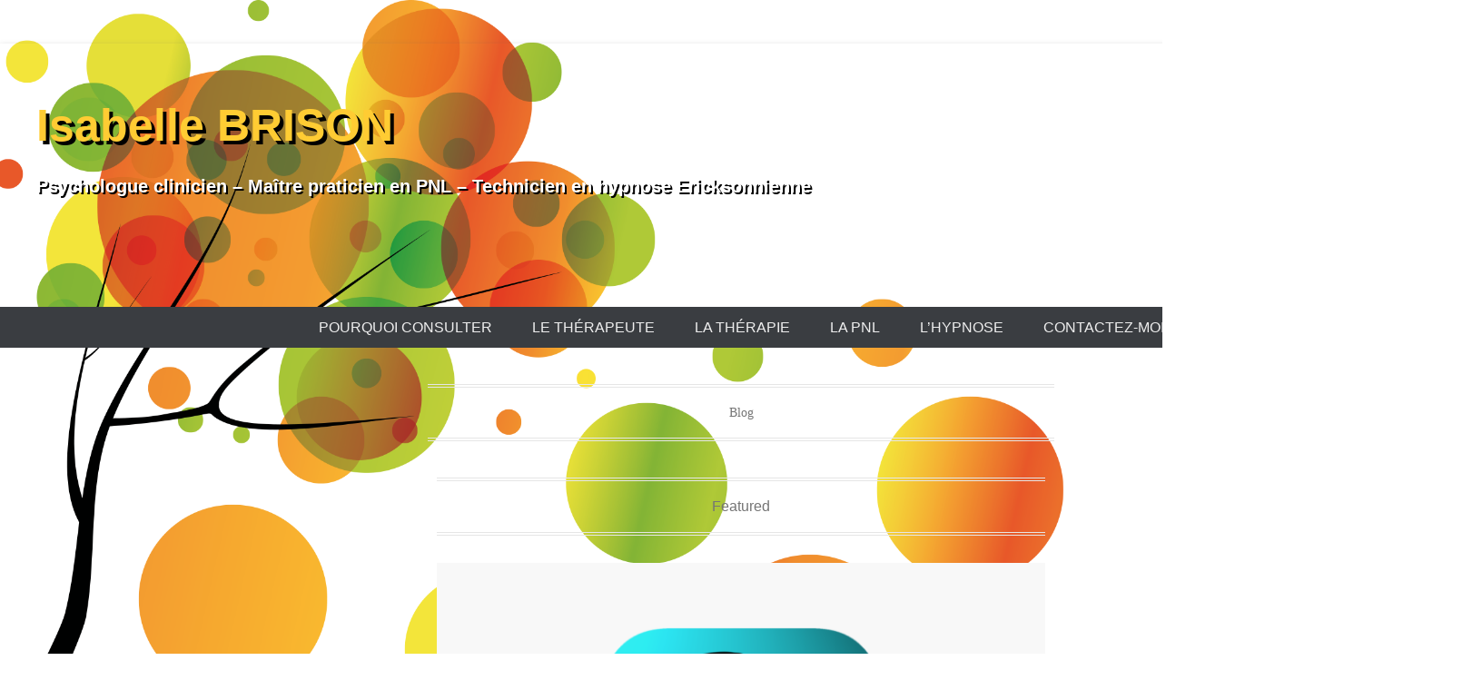

--- FILE ---
content_type: text/html; charset=UTF-8
request_url: https://isabelle-brison.fr/blog/
body_size: 15148
content:
<!DOCTYPE html>
<!--[if IE 6]>
<html id="ie6" lang="fr-FR">
<![endif]-->
<!--[if IE 7]>
<html id="ie7" lang="fr-FR">
<![endif]-->
<!--[if IE 8]>
<html id="ie8" lang="fr-FR">
<![endif]-->
<!--[if !(IE 6) | !(IE 7) | !(IE 8)  ]><!-->
<html lang="fr-FR">
<!--<![endif]-->
<head>
<meta charset="UTF-8" />
<link rel="profile" href="https://gmpg.org/xfn/11" />
<link rel="pingback" href="https://isabelle-brison.fr/xmlrpc.php" />
<meta name='robots' content='index, follow, max-image-preview:large, max-snippet:-1, max-video-preview:-1' />

	<!-- This site is optimized with the Yoast SEO plugin v21.7 - https://yoast.com/wordpress/plugins/seo/ -->
	<title>Blog - Isabelle BRISON</title>
	<meta name="description" content="Sur le Blog d&#039;isabelle BRISON psychologue clinicienne à Ouistréham vous trouverez au fil du temps des informations pouvant vous être utiles." />
	<link rel="canonical" href="https://isabelle-brison.fr/blog/" />
	<meta property="og:locale" content="fr_FR" />
	<meta property="og:type" content="article" />
	<meta property="og:title" content="Blog - Isabelle BRISON" />
	<meta property="og:description" content="Sur le Blog d&#039;isabelle BRISON psychologue clinicienne à Ouistréham vous trouverez au fil du temps des informations pouvant vous être utiles." />
	<meta property="og:url" content="https://isabelle-brison.fr/blog/" />
	<meta property="og:site_name" content="Isabelle BRISON" />
	<meta property="article:modified_time" content="2020-04-07T10:10:42+00:00" />
	<script type="application/ld+json" class="yoast-schema-graph">{"@context":"https://schema.org","@graph":[{"@type":"WebPage","@id":"https://isabelle-brison.fr/blog/","url":"https://isabelle-brison.fr/blog/","name":"Blog - Isabelle BRISON","isPartOf":{"@id":"https://isabelle-brison.fr/#website"},"datePublished":"2014-10-08T09:24:54+00:00","dateModified":"2020-04-07T10:10:42+00:00","description":"Sur le Blog d'isabelle BRISON psychologue clinicienne à Ouistréham vous trouverez au fil du temps des informations pouvant vous être utiles.","breadcrumb":{"@id":"https://isabelle-brison.fr/blog/#breadcrumb"},"inLanguage":"fr-FR","potentialAction":[{"@type":"ReadAction","target":["https://isabelle-brison.fr/blog/"]}]},{"@type":"BreadcrumbList","@id":"https://isabelle-brison.fr/blog/#breadcrumb","itemListElement":[{"@type":"ListItem","position":1,"name":"Accueil","item":"https://isabelle-brison.fr/"},{"@type":"ListItem","position":2,"name":"Blog"}]},{"@type":"WebSite","@id":"https://isabelle-brison.fr/#website","url":"https://isabelle-brison.fr/","name":"Isabelle BRISON","description":"Psychologue clinicien – Maître praticien en PNL - Technicien en hypnose Ericksonnienne","potentialAction":[{"@type":"SearchAction","target":{"@type":"EntryPoint","urlTemplate":"https://isabelle-brison.fr/?s={search_term_string}"},"query-input":"required name=search_term_string"}],"inLanguage":"fr-FR"}]}</script>
	<!-- / Yoast SEO plugin. -->


<link rel="alternate" type="application/rss+xml" title="Isabelle BRISON &raquo; Flux" href="https://isabelle-brison.fr/feed/" />
<link rel="alternate" type="application/rss+xml" title="Isabelle BRISON &raquo; Flux des commentaires" href="https://isabelle-brison.fr/comments/feed/" />
<link rel="alternate" type="application/rss+xml" title="Isabelle BRISON &raquo; Blog Flux des commentaires" href="https://isabelle-brison.fr/blog/feed/" />
<meta name="viewport" content="width=device-width, initial-scale=1.0"><script type="text/javascript">
/* <![CDATA[ */
window._wpemojiSettings = {"baseUrl":"https:\/\/s.w.org\/images\/core\/emoji\/14.0.0\/72x72\/","ext":".png","svgUrl":"https:\/\/s.w.org\/images\/core\/emoji\/14.0.0\/svg\/","svgExt":".svg","source":{"concatemoji":"https:\/\/isabelle-brison.fr\/wp-includes\/js\/wp-emoji-release.min.js?ver=6.4.7"}};
/*! This file is auto-generated */
!function(i,n){var o,s,e;function c(e){try{var t={supportTests:e,timestamp:(new Date).valueOf()};sessionStorage.setItem(o,JSON.stringify(t))}catch(e){}}function p(e,t,n){e.clearRect(0,0,e.canvas.width,e.canvas.height),e.fillText(t,0,0);var t=new Uint32Array(e.getImageData(0,0,e.canvas.width,e.canvas.height).data),r=(e.clearRect(0,0,e.canvas.width,e.canvas.height),e.fillText(n,0,0),new Uint32Array(e.getImageData(0,0,e.canvas.width,e.canvas.height).data));return t.every(function(e,t){return e===r[t]})}function u(e,t,n){switch(t){case"flag":return n(e,"\ud83c\udff3\ufe0f\u200d\u26a7\ufe0f","\ud83c\udff3\ufe0f\u200b\u26a7\ufe0f")?!1:!n(e,"\ud83c\uddfa\ud83c\uddf3","\ud83c\uddfa\u200b\ud83c\uddf3")&&!n(e,"\ud83c\udff4\udb40\udc67\udb40\udc62\udb40\udc65\udb40\udc6e\udb40\udc67\udb40\udc7f","\ud83c\udff4\u200b\udb40\udc67\u200b\udb40\udc62\u200b\udb40\udc65\u200b\udb40\udc6e\u200b\udb40\udc67\u200b\udb40\udc7f");case"emoji":return!n(e,"\ud83e\udef1\ud83c\udffb\u200d\ud83e\udef2\ud83c\udfff","\ud83e\udef1\ud83c\udffb\u200b\ud83e\udef2\ud83c\udfff")}return!1}function f(e,t,n){var r="undefined"!=typeof WorkerGlobalScope&&self instanceof WorkerGlobalScope?new OffscreenCanvas(300,150):i.createElement("canvas"),a=r.getContext("2d",{willReadFrequently:!0}),o=(a.textBaseline="top",a.font="600 32px Arial",{});return e.forEach(function(e){o[e]=t(a,e,n)}),o}function t(e){var t=i.createElement("script");t.src=e,t.defer=!0,i.head.appendChild(t)}"undefined"!=typeof Promise&&(o="wpEmojiSettingsSupports",s=["flag","emoji"],n.supports={everything:!0,everythingExceptFlag:!0},e=new Promise(function(e){i.addEventListener("DOMContentLoaded",e,{once:!0})}),new Promise(function(t){var n=function(){try{var e=JSON.parse(sessionStorage.getItem(o));if("object"==typeof e&&"number"==typeof e.timestamp&&(new Date).valueOf()<e.timestamp+604800&&"object"==typeof e.supportTests)return e.supportTests}catch(e){}return null}();if(!n){if("undefined"!=typeof Worker&&"undefined"!=typeof OffscreenCanvas&&"undefined"!=typeof URL&&URL.createObjectURL&&"undefined"!=typeof Blob)try{var e="postMessage("+f.toString()+"("+[JSON.stringify(s),u.toString(),p.toString()].join(",")+"));",r=new Blob([e],{type:"text/javascript"}),a=new Worker(URL.createObjectURL(r),{name:"wpTestEmojiSupports"});return void(a.onmessage=function(e){c(n=e.data),a.terminate(),t(n)})}catch(e){}c(n=f(s,u,p))}t(n)}).then(function(e){for(var t in e)n.supports[t]=e[t],n.supports.everything=n.supports.everything&&n.supports[t],"flag"!==t&&(n.supports.everythingExceptFlag=n.supports.everythingExceptFlag&&n.supports[t]);n.supports.everythingExceptFlag=n.supports.everythingExceptFlag&&!n.supports.flag,n.DOMReady=!1,n.readyCallback=function(){n.DOMReady=!0}}).then(function(){return e}).then(function(){var e;n.supports.everything||(n.readyCallback(),(e=n.source||{}).concatemoji?t(e.concatemoji):e.wpemoji&&e.twemoji&&(t(e.twemoji),t(e.wpemoji)))}))}((window,document),window._wpemojiSettings);
/* ]]> */
</script>
<style id='wp-emoji-styles-inline-css' type='text/css'>

	img.wp-smiley, img.emoji {
		display: inline !important;
		border: none !important;
		box-shadow: none !important;
		height: 1em !important;
		width: 1em !important;
		margin: 0 0.07em !important;
		vertical-align: -0.1em !important;
		background: none !important;
		padding: 0 !important;
	}
</style>
<link rel='stylesheet' id='wp-block-library-css' href='https://isabelle-brison.fr/wp-includes/css/dist/block-library/style.min.css?ver=6.4.7' type='text/css' media='all' />
<style id='wp-block-library-theme-inline-css' type='text/css'>
.wp-block-audio figcaption{color:#555;font-size:13px;text-align:center}.is-dark-theme .wp-block-audio figcaption{color:hsla(0,0%,100%,.65)}.wp-block-audio{margin:0 0 1em}.wp-block-code{border:1px solid #ccc;border-radius:4px;font-family:Menlo,Consolas,monaco,monospace;padding:.8em 1em}.wp-block-embed figcaption{color:#555;font-size:13px;text-align:center}.is-dark-theme .wp-block-embed figcaption{color:hsla(0,0%,100%,.65)}.wp-block-embed{margin:0 0 1em}.blocks-gallery-caption{color:#555;font-size:13px;text-align:center}.is-dark-theme .blocks-gallery-caption{color:hsla(0,0%,100%,.65)}.wp-block-image figcaption{color:#555;font-size:13px;text-align:center}.is-dark-theme .wp-block-image figcaption{color:hsla(0,0%,100%,.65)}.wp-block-image{margin:0 0 1em}.wp-block-pullquote{border-bottom:4px solid;border-top:4px solid;color:currentColor;margin-bottom:1.75em}.wp-block-pullquote cite,.wp-block-pullquote footer,.wp-block-pullquote__citation{color:currentColor;font-size:.8125em;font-style:normal;text-transform:uppercase}.wp-block-quote{border-left:.25em solid;margin:0 0 1.75em;padding-left:1em}.wp-block-quote cite,.wp-block-quote footer{color:currentColor;font-size:.8125em;font-style:normal;position:relative}.wp-block-quote.has-text-align-right{border-left:none;border-right:.25em solid;padding-left:0;padding-right:1em}.wp-block-quote.has-text-align-center{border:none;padding-left:0}.wp-block-quote.is-large,.wp-block-quote.is-style-large,.wp-block-quote.is-style-plain{border:none}.wp-block-search .wp-block-search__label{font-weight:700}.wp-block-search__button{border:1px solid #ccc;padding:.375em .625em}:where(.wp-block-group.has-background){padding:1.25em 2.375em}.wp-block-separator.has-css-opacity{opacity:.4}.wp-block-separator{border:none;border-bottom:2px solid;margin-left:auto;margin-right:auto}.wp-block-separator.has-alpha-channel-opacity{opacity:1}.wp-block-separator:not(.is-style-wide):not(.is-style-dots){width:100px}.wp-block-separator.has-background:not(.is-style-dots){border-bottom:none;height:1px}.wp-block-separator.has-background:not(.is-style-wide):not(.is-style-dots){height:2px}.wp-block-table{margin:0 0 1em}.wp-block-table td,.wp-block-table th{word-break:normal}.wp-block-table figcaption{color:#555;font-size:13px;text-align:center}.is-dark-theme .wp-block-table figcaption{color:hsla(0,0%,100%,.65)}.wp-block-video figcaption{color:#555;font-size:13px;text-align:center}.is-dark-theme .wp-block-video figcaption{color:hsla(0,0%,100%,.65)}.wp-block-video{margin:0 0 1em}.wp-block-template-part.has-background{margin-bottom:0;margin-top:0;padding:1.25em 2.375em}
</style>
<style id='classic-theme-styles-inline-css' type='text/css'>
/*! This file is auto-generated */
.wp-block-button__link{color:#fff;background-color:#32373c;border-radius:9999px;box-shadow:none;text-decoration:none;padding:calc(.667em + 2px) calc(1.333em + 2px);font-size:1.125em}.wp-block-file__button{background:#32373c;color:#fff;text-decoration:none}
</style>
<style id='global-styles-inline-css' type='text/css'>
body{--wp--preset--color--black: #000000;--wp--preset--color--cyan-bluish-gray: #abb8c3;--wp--preset--color--white: #ffffff;--wp--preset--color--pale-pink: #f78da7;--wp--preset--color--vivid-red: #cf2e2e;--wp--preset--color--luminous-vivid-orange: #ff6900;--wp--preset--color--luminous-vivid-amber: #fcb900;--wp--preset--color--light-green-cyan: #7bdcb5;--wp--preset--color--vivid-green-cyan: #00d084;--wp--preset--color--pale-cyan-blue: #8ed1fc;--wp--preset--color--vivid-cyan-blue: #0693e3;--wp--preset--color--vivid-purple: #9b51e0;--wp--preset--color--dark-gray: #3a3d41;--wp--preset--color--medium-gray: #757575;--wp--preset--color--light-gray: #eeeeee;--wp--preset--color--blue: #0088cc;--wp--preset--gradient--vivid-cyan-blue-to-vivid-purple: linear-gradient(135deg,rgba(6,147,227,1) 0%,rgb(155,81,224) 100%);--wp--preset--gradient--light-green-cyan-to-vivid-green-cyan: linear-gradient(135deg,rgb(122,220,180) 0%,rgb(0,208,130) 100%);--wp--preset--gradient--luminous-vivid-amber-to-luminous-vivid-orange: linear-gradient(135deg,rgba(252,185,0,1) 0%,rgba(255,105,0,1) 100%);--wp--preset--gradient--luminous-vivid-orange-to-vivid-red: linear-gradient(135deg,rgba(255,105,0,1) 0%,rgb(207,46,46) 100%);--wp--preset--gradient--very-light-gray-to-cyan-bluish-gray: linear-gradient(135deg,rgb(238,238,238) 0%,rgb(169,184,195) 100%);--wp--preset--gradient--cool-to-warm-spectrum: linear-gradient(135deg,rgb(74,234,220) 0%,rgb(151,120,209) 20%,rgb(207,42,186) 40%,rgb(238,44,130) 60%,rgb(251,105,98) 80%,rgb(254,248,76) 100%);--wp--preset--gradient--blush-light-purple: linear-gradient(135deg,rgb(255,206,236) 0%,rgb(152,150,240) 100%);--wp--preset--gradient--blush-bordeaux: linear-gradient(135deg,rgb(254,205,165) 0%,rgb(254,45,45) 50%,rgb(107,0,62) 100%);--wp--preset--gradient--luminous-dusk: linear-gradient(135deg,rgb(255,203,112) 0%,rgb(199,81,192) 50%,rgb(65,88,208) 100%);--wp--preset--gradient--pale-ocean: linear-gradient(135deg,rgb(255,245,203) 0%,rgb(182,227,212) 50%,rgb(51,167,181) 100%);--wp--preset--gradient--electric-grass: linear-gradient(135deg,rgb(202,248,128) 0%,rgb(113,206,126) 100%);--wp--preset--gradient--midnight: linear-gradient(135deg,rgb(2,3,129) 0%,rgb(40,116,252) 100%);--wp--preset--font-size--small: 13px;--wp--preset--font-size--medium: 20px;--wp--preset--font-size--large: 24px;--wp--preset--font-size--x-large: 42px;--wp--preset--font-size--normal: 16px;--wp--preset--font-size--huge: 30px;--wp--preset--spacing--20: 0.44rem;--wp--preset--spacing--30: 0.67rem;--wp--preset--spacing--40: 1rem;--wp--preset--spacing--50: 1.5rem;--wp--preset--spacing--60: 2.25rem;--wp--preset--spacing--70: 3.38rem;--wp--preset--spacing--80: 5.06rem;--wp--preset--shadow--natural: 6px 6px 9px rgba(0, 0, 0, 0.2);--wp--preset--shadow--deep: 12px 12px 50px rgba(0, 0, 0, 0.4);--wp--preset--shadow--sharp: 6px 6px 0px rgba(0, 0, 0, 0.2);--wp--preset--shadow--outlined: 6px 6px 0px -3px rgba(255, 255, 255, 1), 6px 6px rgba(0, 0, 0, 1);--wp--preset--shadow--crisp: 6px 6px 0px rgba(0, 0, 0, 1);}:where(.is-layout-flex){gap: 0.5em;}:where(.is-layout-grid){gap: 0.5em;}body .is-layout-flow > .alignleft{float: left;margin-inline-start: 0;margin-inline-end: 2em;}body .is-layout-flow > .alignright{float: right;margin-inline-start: 2em;margin-inline-end: 0;}body .is-layout-flow > .aligncenter{margin-left: auto !important;margin-right: auto !important;}body .is-layout-constrained > .alignleft{float: left;margin-inline-start: 0;margin-inline-end: 2em;}body .is-layout-constrained > .alignright{float: right;margin-inline-start: 2em;margin-inline-end: 0;}body .is-layout-constrained > .aligncenter{margin-left: auto !important;margin-right: auto !important;}body .is-layout-constrained > :where(:not(.alignleft):not(.alignright):not(.alignfull)){max-width: var(--wp--style--global--content-size);margin-left: auto !important;margin-right: auto !important;}body .is-layout-constrained > .alignwide{max-width: var(--wp--style--global--wide-size);}body .is-layout-flex{display: flex;}body .is-layout-flex{flex-wrap: wrap;align-items: center;}body .is-layout-flex > *{margin: 0;}body .is-layout-grid{display: grid;}body .is-layout-grid > *{margin: 0;}:where(.wp-block-columns.is-layout-flex){gap: 2em;}:where(.wp-block-columns.is-layout-grid){gap: 2em;}:where(.wp-block-post-template.is-layout-flex){gap: 1.25em;}:where(.wp-block-post-template.is-layout-grid){gap: 1.25em;}.has-black-color{color: var(--wp--preset--color--black) !important;}.has-cyan-bluish-gray-color{color: var(--wp--preset--color--cyan-bluish-gray) !important;}.has-white-color{color: var(--wp--preset--color--white) !important;}.has-pale-pink-color{color: var(--wp--preset--color--pale-pink) !important;}.has-vivid-red-color{color: var(--wp--preset--color--vivid-red) !important;}.has-luminous-vivid-orange-color{color: var(--wp--preset--color--luminous-vivid-orange) !important;}.has-luminous-vivid-amber-color{color: var(--wp--preset--color--luminous-vivid-amber) !important;}.has-light-green-cyan-color{color: var(--wp--preset--color--light-green-cyan) !important;}.has-vivid-green-cyan-color{color: var(--wp--preset--color--vivid-green-cyan) !important;}.has-pale-cyan-blue-color{color: var(--wp--preset--color--pale-cyan-blue) !important;}.has-vivid-cyan-blue-color{color: var(--wp--preset--color--vivid-cyan-blue) !important;}.has-vivid-purple-color{color: var(--wp--preset--color--vivid-purple) !important;}.has-black-background-color{background-color: var(--wp--preset--color--black) !important;}.has-cyan-bluish-gray-background-color{background-color: var(--wp--preset--color--cyan-bluish-gray) !important;}.has-white-background-color{background-color: var(--wp--preset--color--white) !important;}.has-pale-pink-background-color{background-color: var(--wp--preset--color--pale-pink) !important;}.has-vivid-red-background-color{background-color: var(--wp--preset--color--vivid-red) !important;}.has-luminous-vivid-orange-background-color{background-color: var(--wp--preset--color--luminous-vivid-orange) !important;}.has-luminous-vivid-amber-background-color{background-color: var(--wp--preset--color--luminous-vivid-amber) !important;}.has-light-green-cyan-background-color{background-color: var(--wp--preset--color--light-green-cyan) !important;}.has-vivid-green-cyan-background-color{background-color: var(--wp--preset--color--vivid-green-cyan) !important;}.has-pale-cyan-blue-background-color{background-color: var(--wp--preset--color--pale-cyan-blue) !important;}.has-vivid-cyan-blue-background-color{background-color: var(--wp--preset--color--vivid-cyan-blue) !important;}.has-vivid-purple-background-color{background-color: var(--wp--preset--color--vivid-purple) !important;}.has-black-border-color{border-color: var(--wp--preset--color--black) !important;}.has-cyan-bluish-gray-border-color{border-color: var(--wp--preset--color--cyan-bluish-gray) !important;}.has-white-border-color{border-color: var(--wp--preset--color--white) !important;}.has-pale-pink-border-color{border-color: var(--wp--preset--color--pale-pink) !important;}.has-vivid-red-border-color{border-color: var(--wp--preset--color--vivid-red) !important;}.has-luminous-vivid-orange-border-color{border-color: var(--wp--preset--color--luminous-vivid-orange) !important;}.has-luminous-vivid-amber-border-color{border-color: var(--wp--preset--color--luminous-vivid-amber) !important;}.has-light-green-cyan-border-color{border-color: var(--wp--preset--color--light-green-cyan) !important;}.has-vivid-green-cyan-border-color{border-color: var(--wp--preset--color--vivid-green-cyan) !important;}.has-pale-cyan-blue-border-color{border-color: var(--wp--preset--color--pale-cyan-blue) !important;}.has-vivid-cyan-blue-border-color{border-color: var(--wp--preset--color--vivid-cyan-blue) !important;}.has-vivid-purple-border-color{border-color: var(--wp--preset--color--vivid-purple) !important;}.has-vivid-cyan-blue-to-vivid-purple-gradient-background{background: var(--wp--preset--gradient--vivid-cyan-blue-to-vivid-purple) !important;}.has-light-green-cyan-to-vivid-green-cyan-gradient-background{background: var(--wp--preset--gradient--light-green-cyan-to-vivid-green-cyan) !important;}.has-luminous-vivid-amber-to-luminous-vivid-orange-gradient-background{background: var(--wp--preset--gradient--luminous-vivid-amber-to-luminous-vivid-orange) !important;}.has-luminous-vivid-orange-to-vivid-red-gradient-background{background: var(--wp--preset--gradient--luminous-vivid-orange-to-vivid-red) !important;}.has-very-light-gray-to-cyan-bluish-gray-gradient-background{background: var(--wp--preset--gradient--very-light-gray-to-cyan-bluish-gray) !important;}.has-cool-to-warm-spectrum-gradient-background{background: var(--wp--preset--gradient--cool-to-warm-spectrum) !important;}.has-blush-light-purple-gradient-background{background: var(--wp--preset--gradient--blush-light-purple) !important;}.has-blush-bordeaux-gradient-background{background: var(--wp--preset--gradient--blush-bordeaux) !important;}.has-luminous-dusk-gradient-background{background: var(--wp--preset--gradient--luminous-dusk) !important;}.has-pale-ocean-gradient-background{background: var(--wp--preset--gradient--pale-ocean) !important;}.has-electric-grass-gradient-background{background: var(--wp--preset--gradient--electric-grass) !important;}.has-midnight-gradient-background{background: var(--wp--preset--gradient--midnight) !important;}.has-small-font-size{font-size: var(--wp--preset--font-size--small) !important;}.has-medium-font-size{font-size: var(--wp--preset--font-size--medium) !important;}.has-large-font-size{font-size: var(--wp--preset--font-size--large) !important;}.has-x-large-font-size{font-size: var(--wp--preset--font-size--x-large) !important;}
.wp-block-navigation a:where(:not(.wp-element-button)){color: inherit;}
:where(.wp-block-post-template.is-layout-flex){gap: 1.25em;}:where(.wp-block-post-template.is-layout-grid){gap: 1.25em;}
:where(.wp-block-columns.is-layout-flex){gap: 2em;}:where(.wp-block-columns.is-layout-grid){gap: 2em;}
.wp-block-pullquote{font-size: 1.5em;line-height: 1.6;}
</style>
<link rel='stylesheet' id='catcheverest-style-css' href='https://isabelle-brison.fr/wp-content/themes/Theme%20interieur/style.css' type='text/css' media='all' />
<link rel='stylesheet' id='catcheverest-block-style-css' href='https://isabelle-brison.fr/wp-content/themes/catch-everest-pro/css/blocks.css?ver=1.0' type='text/css' media='all' />
<link rel='stylesheet' id='genericons-css' href='https://isabelle-brison.fr/wp-content/themes/catch-everest-pro/css/genericons/genericons.css?ver=3.4.1' type='text/css' media='all' />
<link rel='stylesheet' id='catcheverest-responsive-css' href='https://isabelle-brison.fr/wp-content/themes/catch-everest-pro/css/responsive.css?ver=6.4.7' type='text/css' media='all' />
<link rel='stylesheet' id='dry_awp_theme_style-css' href='https://isabelle-brison.fr/wp-content/plugins/advanced-wp-columns/assets/css/awp-columns.css?ver=6.4.7' type='text/css' media='all' />
<style id='dry_awp_theme_style-inline-css' type='text/css'>
@media screen and (max-width: 1024px) {	.csColumn {		clear: both !important;		float: none !important;		text-align: center !important;		margin-left:  10% !important;		margin-right: 10% !important;		width: 80% !important;	}	.csColumnGap {		display: none !important;	}}
</style>
<script type="text/javascript" src="https://isabelle-brison.fr/wp-includes/js/jquery/jquery.min.js?ver=3.7.1" id="jquery-core-js"></script>
<script type="text/javascript" src="https://isabelle-brison.fr/wp-includes/js/jquery/jquery-migrate.min.js?ver=3.4.1" id="jquery-migrate-js"></script>
<!--[if lt IE 9]>
<script type="text/javascript" src="https://isabelle-brison.fr/wp-content/themes/catch-everest-pro/js/html5.min.js?ver=3.7.3" id="catcheverest-html5-js"></script>
<![endif]-->
<link rel="https://api.w.org/" href="https://isabelle-brison.fr/wp-json/" /><link rel="alternate" type="application/json" href="https://isabelle-brison.fr/wp-json/wp/v2/pages/238" /><link rel="EditURI" type="application/rsd+xml" title="RSD" href="https://isabelle-brison.fr/xmlrpc.php?rsd" />
<meta name="generator" content="WordPress 6.4.7" />
<link rel='shortlink' href='https://isabelle-brison.fr/?p=238' />
<link rel="alternate" type="application/json+oembed" href="https://isabelle-brison.fr/wp-json/oembed/1.0/embed?url=https%3A%2F%2Fisabelle-brison.fr%2Fblog%2F" />
<link rel="alternate" type="text/xml+oembed" href="https://isabelle-brison.fr/wp-json/oembed/1.0/embed?url=https%3A%2F%2Fisabelle-brison.fr%2Fblog%2F&#038;format=xml" />
<!-- Global site tag (gtag.js) - Google Analytics -->
<script async src="https://www.googletagmanager.com/gtag/js?id=UA-178039598-1"></script>
<script>
  window.dataLayer = window.dataLayer || [];
  function gtag(){dataLayer.push(arguments);}
  gtag('js', new Date());

  gtag('config', 'UA-178039598-1');
</script>


		<!-- GA Google Analytics @ https://m0n.co/ga -->
		<script async src="https://www.googletagmanager.com/gtag/js?id=UA-178039598-1"></script>
		<script>
			window.dataLayer = window.dataLayer || [];
			function gtag(){dataLayer.push(arguments);}
			gtag('js', new Date());
			gtag('config', 'UA-178039598-1');
		</script>

	
				<!-- Isabelle BRISON inline CSS Styles -->

					<style type="text/css" media="screen">
.entry-header .entry-title a, .entry-header .entry-title, #featured-post .entry-title { color: #926d27; }
.entry-header .entry-title a:hover { color: #ffcc00; }
a { color: #ffcc00; }

					</style>
<script>
  (function(i,s,o,g,r,a,m){i['GoogleAnalyticsObject']=r;i[r]=i[r]||function(){
  (i[r].q=i[r].q||[]).push(arguments)},i[r].l=1*new Date();a=s.createElement(o),
  m=s.getElementsByTagName(o)[0];a.async=1;a.src=g;m.parentNode.insertBefore(a,m)
  })(window,document,'script','//www.google-analytics.com/analytics.js','ga');

  ga('create', 'UA-56957033-1', 'auto');
  ga('send', 'pageview');

</script><style type="text/css" id="custom-background-css">
body.custom-background { background-image: url("https://isabelle-brison.fr/wp-content/uploads/2015/03/accueil-avec-bulles.png"); background-position: left top; background-size: cover; background-repeat: repeat; background-attachment: fixed; }
</style>
	<link rel="icon" href="https://isabelle-brison.fr/wp-content/uploads/2015/03/cropped-New-logoH125-ombre-32x32.png" sizes="32x32" />
<link rel="icon" href="https://isabelle-brison.fr/wp-content/uploads/2015/03/cropped-New-logoH125-ombre-192x192.png" sizes="192x192" />
<link rel="apple-touch-icon" href="https://isabelle-brison.fr/wp-content/uploads/2015/03/cropped-New-logoH125-ombre-180x180.png" />
<meta name="msapplication-TileImage" content="https://isabelle-brison.fr/wp-content/uploads/2015/03/cropped-New-logoH125-ombre-270x270.png" />
</head>

<body data-rsssl=1 class="page-template page-template-page-blog page-template-page-blog-php page page-id-238 page-parent custom-background wp-embed-responsive mobile-footermenu page-blog group-blog no-sidebar content-full">



<div id="page" class="hfeed site">

		<a class="skip-link screen-reader-text" href="#content">Aller au contenu</a>
    
	<header id="masthead" role="banner">
    
    	 
        
    	<div id="hgroup-wrap" class="container">
        
       		
        <div id="header-left">
            <div id="hgroup">
					<p id="site-title"><a href="https://isabelle-brison.fr/" rel="home">Isabelle BRISON</a></p>
					<p id="site-description">Psychologue clinicien – Maître praticien en PNL &#8211; Technicien en hypnose Ericksonnienne</p>
		
    </div><!-- #hgroup -->
        </div><!-- #header-left -->

 
    <div id="header-right" class="header-sidebar widget-area">
    	<aside id="widget_catcheverest_featued_widget-3" class="widget widget_widget_catcheverest_featued_widget"><figure class="widget-feat-content"><img class="wp-post-image" alt="" src="https://isabelle-brison.fr/wp-content/uploads/2015/03/New-logoH180-ombre.png" /></figure></aside>    </div><!-- #header-right .widget-area -->
            
        </div><!-- #hgroup-wrap -->
        
        	<div id="header-menu">
		<a class="screen-reader-text">Menu principal</a>
        <nav id="access" class="site-navigation" role="navigation">
            <div class="menu-header-container"><ul class="menu"><li id="menu-item-163" class="menu-item menu-item-type-post_type menu-item-object-page menu-item-163"><a href="https://isabelle-brison.fr/pourquoi-consulter/">Pourquoi consulter</a></li>
<li id="menu-item-128" class="menu-item menu-item-type-post_type menu-item-object-page menu-item-128"><a href="https://isabelle-brison.fr/le-therapeute/">Le Thérapeute</a></li>
<li id="menu-item-129" class="menu-item menu-item-type-post_type menu-item-object-page menu-item-129"><a href="https://isabelle-brison.fr/la-therapie/">La Thérapie</a></li>
<li id="menu-item-98" class="menu-item menu-item-type-post_type menu-item-object-page menu-item-98"><a href="https://isabelle-brison.fr/la-pnl/">La PNL</a></li>
<li id="menu-item-99" class="menu-item menu-item-type-post_type menu-item-object-page menu-item-99"><a href="https://isabelle-brison.fr/hypnose/">L&#8217;Hypnose</a></li>
<li id="menu-item-100" class="menu-item menu-item-type-post_type menu-item-object-page menu-item-100"><a href="https://isabelle-brison.fr/contactez-moi/">Contactez-moi</a></li>
<li class="default-menu"><a href="https://isabelle-brison.fr/" title="Menu">Menu</a></li></ul></div>        </nav><!-- .site-navigation .main-navigation -->
	</div>
        
	</header><!-- #masthead .site-header -->
    
	 
        
	    
    <div id="main" class="container">
    
		
		<div id="primary" class="content-area">
			<div id="content" class="site-content" role="main">
            
            	                
                	<header class="page-header">
						<h1 class="page-title">Blog</h1>
                  	</header><!-- .page-header -->
                    
                                        
										                    
						
<article id="post-967" class="post-967 post type-post status-publish format-standard has-post-thumbnail sticky hentry category-actualite category-blog">

	        <div class="featured-post">Featured</div>
    
    		<figure class="featured-image">
            <a href="https://isabelle-brison.fr/des-programme-de-meditation-jeunesse-en-acces-libre-et-gratuit/" title="Permalien vers Des programme de méditation jeunesse en accès libre et gratuit.">
                <img width="690" height="462" src="https://isabelle-brison.fr/wp-content/uploads/2020/04/Petit-Bambou-690x462.png" class="attachment-featured size-featured wp-post-image" alt="" decoding="async" loading="lazy" srcset="https://isabelle-brison.fr/wp-content/uploads/2020/04/Petit-Bambou-690x462.png 690w, https://isabelle-brison.fr/wp-content/uploads/2020/04/Petit-Bambou-390x261.png 390w" sizes="(max-width: 690px) 100vw, 690px" />			</a>
        </figure>
   	
    <div class="entry-container">

		<header class="entry-header">
			<h2 class="entry-title"><a href="https://isabelle-brison.fr/des-programme-de-meditation-jeunesse-en-acces-libre-et-gratuit/" rel="bookmark">Des programme de méditation jeunesse en accès libre et gratuit.</a></h2>
			                <div class="entry-meta">
                    <span class="on-date">Posté le <a href="https://isabelle-brison.fr/des-programme-de-meditation-jeunesse-en-acces-libre-et-gratuit/" title="11 h 12 min" rel="bookmark"><time class="entry-date updated" datetime="2020-04-07T11:12:24+01:00" pubdate>7 avril 2020</time></a></span><span class="by-author"> par <span class="author vcard"><a class="url fn n" href="https://isabelle-brison.fr/author/isa/" title="Voir tous les articles par Isabelle BRISON" rel="author">Isabelle BRISON</a></span></span>                </div><!-- .entry-meta -->
					</header><!-- .entry-header -->

		            <div class="entry-content">
                
<p>Petit BamBou vous propose en ce moment d&#8217;accéder plus largement aux programmes enfants, ados et étudiants, habituellement disponibles sur abonnement, en espérant qu&#8217;ils apportent un peu de douceur et de sérénité dans vos maisons…</p>
<p><a href="https://www.petitbambou.com/fr/jeunesse">https://www.petitbambou.com/fr/jeunesse</a></p>
<p><a href="https://isabelle-brison.fr/wp-content/uploads/2020/04/Capture-d’écran-2020-04-07-à-12.23.43-e1586255138109.png"><img loading="lazy" decoding="async" class="size-medium wp-image-972" src="https://isabelle-brison.fr/wp-content/uploads/2020/04/Capture-d’écran-2020-04-07-à-12.23.43-300x116.png" alt="Petit Bambou" width="300" height="116" /></a></p>
                            </div><!-- .entry-content -->
        
        <footer class="entry-meta">
        	<span class="in-category">Posté dans <a href="https://isabelle-brison.fr/category/blog/actualite/" rel="category tag">Actualité</a>, <a href="https://isabelle-brison.fr/category/blog/" rel="category tag">Blog</a></span>			            			        </footer><!-- .entry-meta -->

  	</div><!-- .entry-container -->

</article><!-- #post-967 -->

					                    
						
<article id="post-940" class="post-940 post type-post status-publish format-standard sticky hentry category-actualite category-blog">

	        <div class="featured-post">Featured</div>
    
    
    <div class="entry-container">

		<header class="entry-header">
			<h2 class="entry-title"><a href="https://isabelle-brison.fr/coronavirus-explique-aux-7-12-ans/" rel="bookmark">CORONAVIRUS expliqué aux 7-12 ans</a></h2>
			                <div class="entry-meta">
                    <span class="on-date">Posté le <a href="https://isabelle-brison.fr/coronavirus-explique-aux-7-12-ans/" title="13 h 23 min" rel="bookmark"><time class="entry-date updated" datetime="2020-03-24T13:23:05+01:00" pubdate>24 mars 2020</time></a></span><span class="by-author"> par <span class="author vcard"><a class="url fn n" href="https://isabelle-brison.fr/author/isa/" title="Voir tous les articles par Isabelle BRISON" rel="author">Isabelle BRISON</a></span></span>                </div><!-- .entry-meta -->
					</header><!-- .entry-header -->

		            <div class="entry-content">
                
<p>Pédagogique et interactif, le P’tit Libé explique aux 7-12 ans les grands sujets d’actualité. Un nouveau dossier est mis en ligne le premier mercredi de chaque mois, puis paraît dans le journal Libération le week-end qui suit.</p>



<p></p>



<figure class="wp-block-image size-large"><a href="https://ptitlibe.liberation.fr/coronavirus-dernieres-infos,101211" target="_blank" rel="noreferrer noopener"><img loading="lazy" decoding="async" width="1024" height="729" src="https://isabelle-brison.fr/wp-content/uploads/2020/03/Coronavirus-7-12-ans-1024x729.jpg" alt="" class="wp-image-941" srcset="https://isabelle-brison.fr/wp-content/uploads/2020/03/Coronavirus-7-12-ans-1024x729.jpg 1024w, https://isabelle-brison.fr/wp-content/uploads/2020/03/Coronavirus-7-12-ans-300x214.jpg 300w, https://isabelle-brison.fr/wp-content/uploads/2020/03/Coronavirus-7-12-ans-768x547.jpg 768w, https://isabelle-brison.fr/wp-content/uploads/2020/03/Coronavirus-7-12-ans-1536x1093.jpg 1536w, https://isabelle-brison.fr/wp-content/uploads/2020/03/Coronavirus-7-12-ans.jpg 1568w" sizes="(max-width: 1024px) 100vw, 1024px" /></a></figure>
                            </div><!-- .entry-content -->
        
        <footer class="entry-meta">
        	<span class="in-category">Posté dans <a href="https://isabelle-brison.fr/category/blog/actualite/" rel="category tag">Actualité</a>, <a href="https://isabelle-brison.fr/category/blog/" rel="category tag">Blog</a></span>			            			        </footer><!-- .entry-meta -->

  	</div><!-- .entry-container -->

</article><!-- #post-940 -->

					                    
						
<article id="post-801" class="post-801 post type-post status-publish format-standard sticky hentry category-actualite category-blog tag-bienveillance">

	        <div class="featured-post">Featured</div>
    
    
    <div class="entry-container">

		<header class="entry-header">
			<h2 class="entry-title"><a href="https://isabelle-brison.fr/conference-bienfaits-de-bienveillance/" rel="bookmark">Conférence sur les bienfaits de la bienveillance.</a></h2>
			                <div class="entry-meta">
                    <span class="on-date">Posté le <a href="https://isabelle-brison.fr/conference-bienfaits-de-bienveillance/" title="16 h 52 min" rel="bookmark"><time class="entry-date updated" datetime="2017-10-08T16:52:03+01:00" pubdate>8 octobre 2017</time></a></span><span class="by-author"> par <span class="author vcard"><a class="url fn n" href="https://isabelle-brison.fr/author/isa/" title="Voir tous les articles par Isabelle BRISON" rel="author">Isabelle BRISON</a></span></span>                </div><!-- .entry-meta -->
					</header><!-- .entry-header -->

		            <div class="entry-content">
                <p class="p1"><span style="color: #ff0000;"><strong><span class="s1">Rendez-vous à ne pas manquer</span></strong></span></p>
<p class="p2"><span class="s1" style="color: #ff0000;">Le lundi <strong>16 octobre à 20h</strong> en direct du studio 104 de la Maison de Radio France et dans certaines salles de cinéma de France.</span></p>
<p class="p1"><span class="s1"><b>Conférence sur les bienfaits de la bienveillance.</b></span></p>
<p class="p2"><span class="s1">Source de bien-être, nous savons aujourd’hui que la bienveillance a des effets bénéfiques sur la santé. Gentillesse, empathie, respect, altruisme sont des synonymes de cette grande qualité. Dans un monde de plus en plus individualiste, hyper-narcissique et méfiant, <b>Ali Rebeihi</b> et <b>Christophe André</b> abordent les bienfaits de la bienveillance sous différents angles (en famille, à l’école ou encore au travail) avec leurs invités : la comédienne <b>Rachida Brakni</b> et la pédiatre <b>Catherine Gueguen</b>. Des œuvres d’art et des extraits cinématographiques viendront rythmer les débats et étayer leurs réflexions.</span></p>
<p><a href="https://www.franceinter.fr/culture/rendez-vous-hors-antenne" target="_blank" rel="noopener"><strong>Pour plus d&#8217;infos :<br />
</strong>https://www.franceinter.fr/culture/rendez-vous-hors-antenne</a></p>
                            </div><!-- .entry-content -->
        
        <footer class="entry-meta">
        	<span class="in-category">Posted in <a href="https://isabelle-brison.fr/category/blog/actualite/" rel="category tag">Actualité</a>, <a href="https://isabelle-brison.fr/category/blog/" rel="category tag">Blog</a></span><span class="sep"> | </span><span class="in-tag">Tagged <a href="https://isabelle-brison.fr/tag/bienveillance/" rel="tag">Bienveillance</a></span>			            			        </footer><!-- .entry-meta -->

  	</div><!-- .entry-container -->

</article><!-- #post-801 -->

					                    
						
<article id="post-778" class="post-778 post type-post status-publish format-standard sticky hentry category-actualite category-blog tag-actualite tag-enfants tag-interactif tag-pedagigique">

	        <div class="featured-post">Featured</div>
    
    
    <div class="entry-container">

		<header class="entry-header">
			<h2 class="entry-title"><a href="https://isabelle-brison.fr/le-ptit-libe/" rel="bookmark">Le P&#8217;tit Libé</a></h2>
			                <div class="entry-meta">
                    <span class="on-date">Posté le <a href="https://isabelle-brison.fr/le-ptit-libe/" title="9 h 46 min" rel="bookmark"><time class="entry-date updated" datetime="2017-02-18T09:46:05+01:00" pubdate>18 février 2017</time></a></span><span class="by-author"> par <span class="author vcard"><a class="url fn n" href="https://isabelle-brison.fr/author/isa/" title="Voir tous les articles par Isabelle BRISON" rel="author">Isabelle BRISON</a></span></span>                </div><!-- .entry-meta -->
					</header><!-- .entry-header -->

		            <div class="entry-content">
                <header>Pédagogique et interactif, <em>le P&#8217;tit Libé</em> explique aux 7-12 ans les grands sujets d&#8217;actualité. Un nouveau dossier est mis en ligne le premier mercredi de chaque mois, puis paraît dans le journal <em>Libération</em> le week-end qui suit.</header>
<header></header>
<header><a href="http://www.liberation.fr/apps/ptit-libe/" target="_blank"><img loading="lazy" decoding="async" class="aligncenter wp-image-781 size-full" src="https://isabelle-brison.fr/wp-content/uploads/2017/02/Capture-d’écran-2017-02-18-à-09.44.24.png" alt="P'tit Libé" width="744" height="306" srcset="https://isabelle-brison.fr/wp-content/uploads/2017/02/Capture-d’écran-2017-02-18-à-09.44.24.png 744w, https://isabelle-brison.fr/wp-content/uploads/2017/02/Capture-d’écran-2017-02-18-à-09.44.24-300x123.png 300w" sizes="(max-width: 744px) 100vw, 744px" /></a></p>
</header>
                            </div><!-- .entry-content -->
        
        <footer class="entry-meta">
        	<span class="in-category">Posted in <a href="https://isabelle-brison.fr/category/blog/actualite/" rel="category tag">Actualité</a>, <a href="https://isabelle-brison.fr/category/blog/" rel="category tag">Blog</a></span><span class="sep"> | </span><span class="in-tag">Tagged <a href="https://isabelle-brison.fr/tag/actualite/" rel="tag">actualité</a>, <a href="https://isabelle-brison.fr/tag/enfants/" rel="tag">enfants</a>, <a href="https://isabelle-brison.fr/tag/interactif/" rel="tag">intéractif</a>, <a href="https://isabelle-brison.fr/tag/pedagigique/" rel="tag">pédagigique</a></span>			            			        </footer><!-- .entry-meta -->

  	</div><!-- .entry-container -->

</article><!-- #post-778 -->

					                    
						
<article id="post-244" class="post-244 post type-post status-publish format-standard sticky hentry category-billets category-blog category-ouvrage tag-blog-disabelle-brison-psychologue-a-caen tag-psy-caen tag-psy-calvados">

	        <div class="featured-post">Featured</div>
    
    
    <div class="entry-container">

		<header class="entry-header">
			<h2 class="entry-title"><a href="https://isabelle-brison.fr/mon-blog/" rel="bookmark">Mon blog</a></h2>
			                <div class="entry-meta">
                    <span class="on-date">Posté le <a href="https://isabelle-brison.fr/mon-blog/" title="11 h 41 min" rel="bookmark"><time class="entry-date updated" datetime="2014-10-08T11:41:59+01:00" pubdate>8 octobre 2014</time></a></span><span class="by-author"> par <span class="author vcard"><a class="url fn n" href="https://isabelle-brison.fr/author/isa/" title="Voir tous les articles par Isabelle BRISON" rel="author">Isabelle BRISON</a></span></span>                </div><!-- .entry-meta -->
					</header><!-- .entry-header -->

		            <div class="entry-content">
                <p>Sur mon blog vous retrouverez mes billets, quelques dates d&#8217;événements méritant une attention particulière ou tout simplement les référence d&#8217;un ouvrage susceptible de vous intéresser !</p>
                            </div><!-- .entry-content -->
        
        <footer class="entry-meta">
        	<span class="in-category">Posted in <a href="https://isabelle-brison.fr/category/billets/" rel="category tag">Billets</a>, <a href="https://isabelle-brison.fr/category/blog/" rel="category tag">Blog</a>, <a href="https://isabelle-brison.fr/category/blog/ouvrage/" rel="category tag">Ouvrage</a></span><span class="sep"> | </span><span class="in-tag">Tagged <a href="https://isabelle-brison.fr/tag/blog-disabelle-brison-psychologue-a-caen/" rel="tag">Blog d'Isabelle Brison psychologue à Caen.</a>, <a href="https://isabelle-brison.fr/tag/psy-caen/" rel="tag">psy Caen</a>, <a href="https://isabelle-brison.fr/tag/psy-calvados/" rel="tag">psy calvados</a></span>			            			        </footer><!-- .entry-meta -->

  	</div><!-- .entry-container -->

</article><!-- #post-244 -->

					                    
						
<article id="post-765" class="post-765 post type-post status-publish format-standard hentry category-blog category-ouvrage tag-ados tag-eline-snel tag-la-meditation tag-parents">

	
    
    <div class="entry-container">

		<header class="entry-header">
			<h2 class="entry-title"><a href="https://isabelle-brison.fr/respirez/" rel="bookmark">Respirez&#8230;</a></h2>
			                <div class="entry-meta">
                    <span class="on-date">Posté le <a href="https://isabelle-brison.fr/respirez/" title="13 h 35 min" rel="bookmark"><time class="entry-date updated" datetime="2016-05-07T13:35:52+01:00" pubdate>7 mai 2016</time></a></span><span class="by-author"> par <span class="author vcard"><a class="url fn n" href="https://isabelle-brison.fr/author/isa/" title="Voir tous les articles par Isabelle BRISON" rel="author">Isabelle BRISON</a></span></span>                </div><!-- .entry-meta -->
					</header><!-- .entry-header -->

		            <div class="entry-content">
                <p class="p1" style="text-align: justify;"><span class="s1">Eline Snel est formatrice et thérapeute depuis plus de trente ans. Instructrice en méditation (MBSR), elle élabore dès 1990 une méthode de méditation pour les enfants, les adolescents et les adultes. </span></p>
<p class="p3" style="text-align: justify;"><span class="s1">Après « <b>Calme et attentif comme une grenouille</b> » traduit dans douze langues et qui a séduit en France plus de cent mille parents, enseignants et thérapeutes qui l’utilisent pour développer les capacités de concentration et de sérénité des enfants, voici « <b>Respirez, la méditation pour les parents et les ados </b>».</span></p>
<p class="p3" style="text-align: justify;"><span class="s1">La méditation apprend aux parents à éviter les réactions impulsives et contre-productives. Elle permet aux ados de surmonter le stress et de se relier au meilleur d’eux-mêmes, en alliant une énergie vitale et un coeur paisible. Eline Snel enseigne la méditation aux enfants, aux adolescents et à leurs parents. Elle puise dans sa propre expérience de mère et de formatrice à la pleine conscience pour présenter cet art de vivre l’adolescence à travers une série d’exercices comme </span><span class="s1">« Gérer les émotions pénibles », « L’art d’écouter », « Se mettre à la place de l’adolescent », « Patience, confiance et lâcher-prise » ou « Bien dormir ». </span></p>
<p class="p3" style="text-align: justify;"><span class="s1">Avec cette méthode, les parents et les adolescents retrouvent le chemin de la sérénité face aux turbulences de l’existence. </span></p>
<p class="p3" style="text-align: center;"><span class="s1"><b>Respirez, la méditation pour les parents et les ados de 12 à 19 ans<br />
</b></span><span class="s1"><b>Eline Snel (Auteur) &#8211; Editions : Les Arenes</b></span></p>
<p><div id="attachment_766" style="width: 410px" class="wp-caption aligncenter"><a href="http://www.elinesnel.com/fr/eline-snel-4/" target="_blank"><img loading="lazy" decoding="async" aria-describedby="caption-attachment-766" class="wp-image-766 size-full" src="https://isabelle-brison.fr/wp-content/uploads/2016/05/Respirez....jpg" alt="La Méditation Pour les Parents et Leurs Ados" width="400" height="624" srcset="https://isabelle-brison.fr/wp-content/uploads/2016/05/Respirez....jpg 400w, https://isabelle-brison.fr/wp-content/uploads/2016/05/Respirez...-192x300.jpg 192w" sizes="(max-width: 400px) 100vw, 400px" /></a><p id="caption-attachment-766" class="wp-caption-text">La Méditation Pour les Parents et Leurs Ados</p></div></p>
                            </div><!-- .entry-content -->
        
        <footer class="entry-meta">
        	<span class="in-category">Posted in <a href="https://isabelle-brison.fr/category/blog/" rel="category tag">Blog</a>, <a href="https://isabelle-brison.fr/category/blog/ouvrage/" rel="category tag">Ouvrage</a></span><span class="sep"> | </span><span class="in-tag">Tagged <a href="https://isabelle-brison.fr/tag/ados/" rel="tag">Ados</a>, <a href="https://isabelle-brison.fr/tag/eline-snel/" rel="tag">Eline Snel</a>, <a href="https://isabelle-brison.fr/tag/la-meditation/" rel="tag">La méditation</a>, <a href="https://isabelle-brison.fr/tag/parents/" rel="tag">parents</a></span>			            			        </footer><!-- .entry-meta -->

  	</div><!-- .entry-container -->

</article><!-- #post-765 -->

					                    
						
<article id="post-739" class="post-739 post type-post status-publish format-standard hentry category-blog tag-attentas tag-enfants">

	
    
    <div class="entry-container">

		<header class="entry-header">
			<h2 class="entry-title"><a href="https://isabelle-brison.fr/astrapi/" rel="bookmark">Astrapi : Attentats de Paris</a></h2>
			                <div class="entry-meta">
                    <span class="on-date">Posté le <a href="https://isabelle-brison.fr/astrapi/" title="13 h 57 min" rel="bookmark"><time class="entry-date updated" datetime="2015-11-17T13:57:58+01:00" pubdate>17 novembre 2015</time></a></span><span class="by-author"> par <span class="author vcard"><a class="url fn n" href="https://isabelle-brison.fr/author/astrapi/" title="Voir tous les articles par Astrapi Bayard Jeunesse‎" rel="author">Astrapi Bayard Jeunesse‎</a></span></span>                </div><!-- .entry-meta -->
					</header><!-- .entry-header -->

		            <div class="entry-content">
                <h2 style="text-align: justify;"><a href="https://isabelle-brison.fr/wp-content/uploads/2015/11/Attentats-Paris.pdf" target="_blank"><img loading="lazy" decoding="async" class="alignleft wp-image-749 size-medium" src="https://isabelle-brison.fr/wp-content/uploads/2015/11/Attentats-Paris-1-224x300.jpg" alt="Attentats-Paris-1" width="224" height="300" srcset="https://isabelle-brison.fr/wp-content/uploads/2015/11/Attentats-Paris-1-224x300.jpg 224w, https://isabelle-brison.fr/wp-content/uploads/2015/11/Attentats-Paris-1-763x1024.jpg 763w, https://isabelle-brison.fr/wp-content/uploads/2015/11/Attentats-Paris-1.jpg 800w" sizes="(max-width: 224px) 100vw, 224px" /></a><a href="https://isabelle-brison.fr/wp-content/uploads/2015/11/Attentats-Paris.pdf" target="_blank"><img loading="lazy" decoding="async" class="alignleft wp-image-748 size-medium" src="https://isabelle-brison.fr/wp-content/uploads/2015/11/Attentats-Paris-2-227x300.jpg" alt="Attentats-Paris-2" width="227" height="300" srcset="https://isabelle-brison.fr/wp-content/uploads/2015/11/Attentats-Paris-2-227x300.jpg 227w, https://isabelle-brison.fr/wp-content/uploads/2015/11/Attentats-Paris-2-774x1024.jpg 774w, https://isabelle-brison.fr/wp-content/uploads/2015/11/Attentats-Paris-2.jpg 800w" sizes="(max-width: 227px) 100vw, 227px" /></a>Attentats de Paris :<br />
Comment réagir face aux questions des enfants ?</h2>
<div class="chapeau" style="text-align: justify;">
<p>Les attentats que nous connaissons depuis hier, 13 novembre, nous choquent tous. Nous vous proposons, parents, adultes, de relire cette interview de la pédopsychiatre Catherine Jousselme qui, au moment des attentats de janvier 2015, nous expliquait comment les enfants réagissent à des évènements violents de ce type et comment nous pouvons leur en parler.</p>
</div>
<p style="text-align: justify;"><b>Les enfants, petits et grands, </b>qu’ils aient été confrontés à l’information directement ou pas, ressentent cette atmosphère et nos sentiments très vifs. La première chose à faire, quel que soit l’âge de vos enfants, est de les informer directement.</p>
<p style="text-align: justify;"><b>Il faut leur expliquer ce qui s’est passé :</b> un attentat, des morts, des gens qui ne veulent pas qu&#8217;on exprime librement ses idées. Bien sûr, suivant l’âge des enfants, les réponses et les explications seront différentes. Le professeur Catherine Jousselme, pédopsychiatre à la Fondation Vallée à Gentilly, nous aide à trouver les bons mots et les bonnes réactions.</p>
<p style="text-align: justify;"><b>Avec un petit de moins de 6 ans,</b> Catherine Jousselme conseille de ne pas montrer d’images et d’en rester à l’information de base. Les adultes doivent dire que ce qui vient de se passer est grave pour tout le pays, que cela les touche et les émeut. Surtout, les enfants doivent comprendre que les adultes sont là et s’organisent pour protéger tous les habitants de la France.</p>
<p style="text-align: justify;"><b>Les enfants plus grands, jusqu’à 10 ou 11 ans, </b>doivent pouvoir en parler. À leurs questions, mais sans les devancer, il faut apporter des réponses factuelles. Les échanges avec vous doivent aussi leur permettre de comprendre que les adultes, et l’État, veillent à ce que cela ne se reproduise pas, que les coupables sont recherchés et que la fraternité et la solidarité sont les seules réponses possibles. Parler avec eux, leur proposer de dessiner ce qu’ils ont compris, expliquer les images s’ils y ont été confrontés : ce sont des façons simples de leur permettre de juguler des inquiétudes et des angoisses qui pourraient les envahir.</p>
<p style="text-align: justify;"><b>Cependant les enfants ne réagissent pas tous de la même façon </b>et certains seront plus touchés que d’autres malgré l’attention des parents. Un enfant qui ferait des cauchemars fréquents dans les semaines qui viennent, qui perdrait le goût de jouer ou de manger devra être l’objet d’une attention toute particulière. Il faudra l’inciter à s’exprimer, en discutant, en dessinant avec lui. Voire en lui permettant de rencontrer un professionnel – médecin, psychologue, psychiatre – qui saura l’aider.</p>
<p style="text-align: justify;"><b>Les adolescents</b> sont eux exposés à l’information très directement via internet et les réseaux sociaux. Plus ils sont informés, plus il est nécessaire d’être présent auprès d’eux. Il faut les aider à cadrer leurs réactions et redonner des informations simples sur la loi qui protège la liberté d’expression et pose l’interdit du meurtre ainsi que la nécessité d&#8217;être solidaires face à un événement d’une telle violence qu’elle peut entraîner des réactions en chaîne. Il est important qu’ils sentent que les adultes sont des soutiens solides, tant dans la famille qu’à l’école.<br />
Certains peuvent être confrontés à des propos violents d’autres adolescents autour d’eux ou sur les réseaux sociaux. S’ils vous rapportent ces propos, il faut les assurer que la réponse n’est pas dans cette spirale de la violence et signaler éventuellement ces comportements au collège ou au lycée. Ce sont aux adultes de régler ces questions, pas à eux. Enfin, il ne faut pas les laisser seuls confrontés à toutes les images auxquelles ils ont accès si facilement sur leurs téléphones, leurs ordinateurs ou à la télévision. Ce flot d&#8217;images peut être très angoissant et les enfermer dans une vision très dégradée de la vie en société. Aidez-les à faire autre chose et à discuter, notamment à l&#8217;aide de ce document réalisé par le magazine <i>Astrapi</i>.</p>
<p style="text-align: justify;">
                            </div><!-- .entry-content -->
        
        <footer class="entry-meta">
        	<span class="in-category">Posted in <a href="https://isabelle-brison.fr/category/blog/" rel="category tag">Blog</a></span><span class="sep"> | </span><span class="in-tag">Tagged <a href="https://isabelle-brison.fr/tag/attentas/" rel="tag">attentas</a>, <a href="https://isabelle-brison.fr/tag/enfants/" rel="tag">enfants</a></span>			            			        </footer><!-- .entry-meta -->

  	</div><!-- .entry-container -->

</article><!-- #post-739 -->

					                    
						
<article id="post-393" class="post-393 post type-post status-publish format-standard hentry category-blog category-ouvrage tag-calme-et-attentif tag-grenouille tag-livre-cd">

	
    
    <div class="entry-container">

		<header class="entry-header">
			<h2 class="entry-title"><a href="https://isabelle-brison.fr/26-janvier-2015/" rel="bookmark">26 Janvier 2015</a></h2>
			                <div class="entry-meta">
                    <span class="on-date">Posté le <a href="https://isabelle-brison.fr/26-janvier-2015/" title="12 h 23 min" rel="bookmark"><time class="entry-date updated" datetime="2015-01-26T12:23:24+01:00" pubdate>26 janvier 2015</time></a></span><span class="by-author"> par <span class="author vcard"><a class="url fn n" href="https://isabelle-brison.fr/author/isa/" title="Voir tous les articles par Isabelle BRISON" rel="author">Isabelle BRISON</a></span></span>                </div><!-- .entry-meta -->
					</header><!-- .entry-header -->

		            <div class="entry-content">
                <p class="p1" style="text-align: center;"><span style="color: #ff0000;"><strong>Livre CD</strong></span></p>
<p class="p5" style="text-align: center;"><strong><span class="s1">« Calme et attentif comme une grenouille »<br />
</span>D’Eline Snel © Les Arenes Editions</strong></p>
<p class="p7" style="text-align: center;"><span class="s1">Et pourquoi pas?<br />
</span>Les enfants d’aujourd’hui sont souvent agités, dispersés, stressés.<br />
Comment les aider à s’apaiser ? Comment leur apprendre à se concentrer ?<br />
La méditation est un outil simple et efficace.<br />
Elle s’adapte parfaitement aux besoin des petits<br />
et leur procure des bénéfices immédiats.<br />
Ce livre original et plein de charme propose de brefs exercices pour tous les jours.<br />
Il est destiné aux enfants de 5 à 12 ans et à leur parents.</p>
<p><img loading="lazy" decoding="async" class="aligncenter wp-image-394 size-medium" title="calme et attentif comme une grenouille" src="https://isabelle-brison.fr/wp-content/uploads/2015/01/calme-et-attentif-comme-une-grenouille-199x300.jpg" alt="calme et attentif comme une grenouille" width="199" height="300" srcset="https://isabelle-brison.fr/wp-content/uploads/2015/01/calme-et-attentif-comme-une-grenouille-199x300.jpg 199w, https://isabelle-brison.fr/wp-content/uploads/2015/01/calme-et-attentif-comme-une-grenouille-678x1024.jpg 678w, https://isabelle-brison.fr/wp-content/uploads/2015/01/calme-et-attentif-comme-une-grenouille.jpg 993w" sizes="(max-width: 199px) 100vw, 199px" /></p>
<p class="p8" style="text-align: justify;"><span class="s1">Accessible à tous. Petits et grands qui ont su conserver leur âme d’enfants. Cet ouvrage est simple sans être simpliste et aussi pratique.</span></p>
<p class="p8" style="text-align: justify;">La méditation est une méthode d’apprentissage de la sérénité adaptée aux besoins des petits. Elle connaît un développement fulgurant aux États-Unis et en Europe du Nord.</p>
<p class="p8" style="text-align: justify;">La méthode d’Eline Snel est directement inspirée de la pratique de la pleine conscience élaborée par Jon Kabat-Zinn. Elle repose sur des exercices de respiration simples qui aident peu à peu à se recentrer sur l’instant présent et à prendre du recul par rapport à l’agitation et aux ruminations.</p>
<p class="p8" style="text-align: justify;"><span class="s1">Ce livre est une véritable boîte à outils pour aider son enfant à changer d’état d’esprit et de relation avec le monde qui l’entoure. On trouve : Des exercices à faire au quotidien (sur le chemin de l’école, à table, quand on regarde un film ensemble, etc.) pour apprendre à regarder, écouter, découvrir ses émotions. Une rubrique « Trucs pour la maison » qui conduit parfois à des découvertes inattendues sur l’enfant ou sur soi-même. </span></p>
<p class="p8" style="text-align: justify;"><strong><span class="s1">Un ouvrage déjà largement approuvé par nombre d’enfants, parents et professionnels.</span></strong></p>
<p><iframe loading="lazy" src="//www.youtube.com/embed/JwRjwDluA30" width="420" height="315" frameborder="0" allowfullscreen="allowfullscreen"></iframe></p>
                            </div><!-- .entry-content -->
        
        <footer class="entry-meta">
        	<span class="in-category">Posted in <a href="https://isabelle-brison.fr/category/blog/" rel="category tag">Blog</a>, <a href="https://isabelle-brison.fr/category/blog/ouvrage/" rel="category tag">Ouvrage</a></span><span class="sep"> | </span><span class="in-tag">Tagged <a href="https://isabelle-brison.fr/tag/calme-et-attentif/" rel="tag">Calme et attentif</a>, <a href="https://isabelle-brison.fr/tag/grenouille/" rel="tag">Grenouille</a>, <a href="https://isabelle-brison.fr/tag/livre-cd/" rel="tag">livre CD</a></span>			            			        </footer><!-- .entry-meta -->

  	</div><!-- .entry-container -->

</article><!-- #post-393 -->

					                        
                    	

				
			</div><!-- #content .site-content -->
		</div><!-- #primary .content-area -->



	</div><!-- #main .site-main -->
    
	 
    
	<footer id="colophon" role="contentinfo">
		
	<div id="footer-menu">
        <nav id="access" class="site-navigation" role="navigation">
            <a class="screen-reader-text">Menu du bas de page</a>
            <div class="menu-header-container"><ul class="menu"><li id="menu-item-286" class="menu-item menu-item-type-post_type menu-item-object-page menu-item-home menu-item-286"><a href="https://isabelle-brison.fr/">Accueil</a></li>
<li id="menu-item-241" class="menu-item menu-item-type-post_type menu-item-object-page menu-item-241"><a href="https://isabelle-brison.fr/cgu/">Informations</a></li>
<li id="menu-item-242" class="menu-item menu-item-type-post_type menu-item-object-page menu-item-privacy-policy menu-item-242"><a rel="privacy-policy" href="https://isabelle-brison.fr/deontologie/">Déontologie</a></li>
<li id="menu-item-261" class="menu-item menu-item-type-post_type menu-item-object-page menu-item-261"><a href="https://isabelle-brison.fr/contactez-moi/">Contact</a></li>
<li id="menu-item-240" class="menu-item menu-item-type-post_type menu-item-object-page current-menu-item page_item page-item-238 current_page_item menu-item-240"><a href="https://isabelle-brison.fr/blog/" aria-current="page">Blog</a></li>
<li id="menu-item-243" class="menu-item menu-item-type-post_type menu-item-object-page menu-item-243"><a href="https://isabelle-brison.fr/liens/">Quelques liens utiles</a></li>
<li class="default-menu"><a href="https://isabelle-brison.fr/" title="Menu">Menu</a></li></ul></div>        </nav><!-- .site-navigation .main-navigation -->
	</div>
   
           
        <div id="site-generator" class="container">
			  
                    
        	<div class="site-info">
            	<div><p style="text-align: center"><span style="color: #ff9900"><span style="font-size: 18px">Isabelle BRISON Psychologue - 29 Rue de Colleville - 14150 Ouistreham / Caen / Calvados - Téléphone 02 31 97 22 25</strong></span></span></br>
<span style="color: #fff">Diplômes contrôlés et enregistrés au répertoire ADELI 
des professionnels de la santé (ARS) - N° d'enregistrement 149300220</strong></span></p><div class="copyright">Copyright <a href="https://isabelle-brison.fr/" title="Isabelle BRISON" ><span>Isabelle BRISON</span></a> 2026 - Tous droits réservés. </div><div class="powered">Réalisé et hébergé par <a href="http://ad-p.info" target="_blank">AD-P</a></div>
 
          	</div><!-- .site-info -->
            
			              
       	</div><!-- #site-generator --> 
        
          
               
	</footer><!-- #colophon .site-footer -->
    
    <a href="#masthead" id="scrollup"></a> 
    
</div><!-- #page .hfeed .site -->

<!-- refreshing cache --><script type="text/javascript" src="https://isabelle-brison.fr/wp-content/themes/catch-everest-pro/js/catcheverest-menu.min.js?ver=20140315" id="catcheverest-menu-js"></script>
<script type="text/javascript" src="https://isabelle-brison.fr/wp-content/themes/catch-everest-pro/js/navigation.min.js?ver=20150601" id="catcheverest-navigation-js"></script>
<script type="text/javascript" src="https://isabelle-brison.fr/wp-includes/js/comment-reply.min.js?ver=6.4.7" id="comment-reply-js" async="async" data-wp-strategy="async"></script>
<script type="text/javascript" src="https://isabelle-brison.fr/wp-content/themes/catch-everest-pro/js/catcheverest-scrollup.min.js?ver=20072014" id="catcheverest-scrollup-js"></script>

</body>
</html>

--- FILE ---
content_type: text/css
request_url: https://isabelle-brison.fr/wp-content/themes/Theme%20interieur/style.css
body_size: 1013
content:
/*
Theme Name: Theme Intérieur
Template: catch-everest-pro
Author: Sylvain
Description: Basé sur le thème Catch Everest Pro! La conception est personnalisable et vous pouvez personnaliser l'affichage selon votre goût en quelques clics. Basé sur HTML5 et CSS3, c'ets un thème qui s'adapte automatiquement à la taille de l'écran, quelles que soient les navigateurs que les visiteurs utilisent. L'écran qui s'étend élégamment à 1280 pixels! Si vous êtes à la recherche d'un espace propre et professionnel qui accueille vos visuels et vous offre un grand nombre de zones de textes, Catch Katmandou est parfait. CUne communauté très active sur http://catchthemes.com/support-forum/ 
Version: beta
*/

@import url("../catch-everest-pro/style.css");
@import url("http://fonts.googleapis.com/css?family=Trade+Winds");

#hgroup.with-logo {
	background-color:transparent;
    clear: none;
	display: inline;	
    float: left;
    padding-left: 00px;
}


#hgroup-wrap {
	background-color:transparent;
	background-image:url(http:/wp-content/images/Fond-N20.png);
}

.site {
	background-color:transparent;
	font-family: 'Chivo', sans-serif;;
	font:Verdana, Geneva, sans-serif;
	width: 1024px;
	width: 102rem;
	margin: 0px auto;
	margin: 3rem auto;
	-webkit-box-shadow: 0 2px 6px rgba(100, 100, 100, 0.3);	
	-moz-box-shadow: 0 2px 6px rgba(100, 100, 100, 0.3);	
	box-shadow: 0 2px 6px rgba(100, 100, 100, 0.3);		
}

#site-title {
    font-weight: bolder;
    color: #d1d3d4;
    line-height: 2;
	text-shadow: 4px 4px #000;
}

#site-title a {
	color: #ffcc33;
	text-decoration: none;
}

#site-title a:hover,
#site-title a:focus,
#site-title a:active {
	color: #bcbec0;
	text-decoration: blink;
}


#site-description {
    font-weight: bold;
    color: #fff;
	font-size:20px;
	line-height: 1.7;
	text-shadow: 2px 2px #000;
}

.site-content article {
	background-color: transparent;
	background-image:url(http:/wp-content/images/Fond-B60.png);
	padding: 10px 10px 10px 10px ;
}

h1,h2 {
	font-family: 'Trade Winds', cursive; }

.featured-image img, .entry-content img, .comment-content img, .widget img, img.header-image, .author-avatar img, img.wp-post-image {
    box-shadow: none;
}

.comments-area article {
	float:right;
	padding-bottom: 40px;
	padding-bottom: 4rem;
}

#site-generator .site-info {
	font-size:16px;
	padding: 30px 0;
}

--- FILE ---
content_type: text/css
request_url: https://isabelle-brison.fr/wp-content/themes/catch-everest-pro/css/responsive.css?ver=6.4.7
body_size: 1462
content:
/* =Responsive Structure
----------------------------------------------- */
@media screen and (max-width: 1189px) {
	.site {
	    margin: 30px auto;
	    width: 990px;
	}

	#primary {
	    width: 570px;
	}

	#site-title {
		font-size: 40px;
	    font-size: 2.5rem;
	}

	.entry-header .entry-title,
	#homepage-message {
		font-size: 26px;
		font-size: 1.625rem;
	}

	#featured-post .entry-title {
		font-size: 20px;
		font-size: 1.25rem;
	}

	#homepage-message span {
		font-size: 18px;
		font-size: 1.125rem;
	}
}

@media screen and (max-width: 1020px) {
	.site {
		margin: 20px auto;
		width: 960px;
	}

	.page-links,
	.widget,
	blockquote,
	.site-content article,
	.site-content .site-navigation,
	#infinite-handle,
	.comments-title, #reply-title,
	#respond {
		margin-bottom: 30px;
	}

	#homepage-message,
	.single-format-gallery .entry-meta {
		margin-top: 30px;
	}

	article.sticky .featured-post,
	.page-header,
	p,
	.featured-image,
	.entry-content table,
	.comment-content table,
	.widget.widget_catcheverest_social_widget,
	#content .searchform,
	.page-link,
	.single-attachment .entry-attachment img {
		margin-bottom: 20px;
	}
	.header-sidebar .widget,
	.entry-header,
	article.format-aside .entry-title,
	.comments-area article header {
		margin-bottom: 20px;
	}
	.page .entry-header,
	.widget-title,
	.header-sidebar .widget.widget_catcheverest_social_widget {
		margin-bottom: 10px;
	}
	.container {
		padding: 0 30px;
	}
	#site-logo,
	#hgroup,
	.header-sidebar,
	#supplementary,
	#main {
		padding-top: 30px;
	}
	#hgroup-wrap,
	.hentry,
	.comments-area article {
		padding-bottom: 30px;
	}
	#site-generator .site-info {
		padding: 20px 0;
	}
	#header-menu ul.menu a,
	#colophon #access-footer ul.menu a {
		padding: 0 15px;
	}
	.entry-header .entry-title {
		padding-bottom: 0;
	}
	/* Font Sizes */
	#homepage-message span {
		font-size: 18px;
		font-size: 1.125rem;
	}
	.entry-content h1,
	.comment-content h1 {
		font-size: 24px;
		font-size: 1.5rem;
	}
	.entry-content h2,
	.comment-content h2 {
		font-size: 22px;
		font-size: 1.375rem;
	}
	.entry-content h3,
	.comment-content h3 {
		font-size: 20px;
		font-size: 1.25rem;
	}
}
@media screen and (max-width: 1000px) {
	.site,
	.no-sidebar-one-column .site {
		width: 750px;
	}

	#primary,
	#secondary {
		width: 100%;
	}
	#header-menu ul.menu a,
	#colophon #access-footer ul.menu a {
		padding: 0 10px;
	}
	#featured-post.layout-four .post,
	#secondary .widget {
	    float: left;
	    margin-left: 4%;
	    width: 48%;
	}
	#featured-post.layout-four .post:nth-child(2n+1),
	#secondary .widget:nth-child(2n+1) {
		clear: both;
		margin-left: 0;
	}
	/* Four Footer Widget Areas */
	#supplementary.four .widget-area {
	    width: 48%;
	}
	#supplementary.four #third.widget-area {
		clear: both;
		margin-left: 0;
	}
}
@media screen and (max-width: 812px) {
	/* Larger Smart Devices */
	.site,
	.no-sidebar-one-column .site {
		margin:  15px auto;
	}
	#header-left,
	.header-sidebar,
	#header-right {
		clear: both;
	    display: block;
	    float: none;
	    text-align: center;
	    width: 100%;
	}
	#site-logo {
		float: none;
	}
	#hgroup-wrap img{
		margin: 0 auto;
	}
	.header-sidebar,
	#header-right {
		max-width: 100%;
	}
	.header-sidebar .widget,
	.header-sidebar ul.social-profile li,
	.header-sidebar #s {
		float: none;
	}
	.header-sidebar ul.social-profile {
		width: 100%;
	}
	#site-title {
		font-size: 30px;
		font-size: 1.875rem;
	}
	#main-slider .entry-container {
		bottom: 0;
		max-width: 100%;
		position: relative;
	}
	#main-slider .entry-header {
		margin-bottom: 0;
	}
	#main-slider .entry-title a,
	#main-slider .entry-title a:hover,
	#main-slider .entry-title a:focus,
	#main-slider .entry-title span,
	#main-slider .entry-title span:hover,
	#main-slider .entry-title span:focus {
		background-color: transparent;
	}
	#main-slider .entry-title span {
		padding: 10px 25px 0;
	}
	#main-slider .entry-content,
	#main-slider .entry-content:hover {
		background-color: transparent;
	}
	#main-slider .entry-content {
		padding: 0 25px 25px;
	}
	#slider-nav a {
		font-size: 18px;
		font-size: 1.125rem;
		line-height: 1.4;
		padding: 0 5px;
	}
	#feature-heading {
		width: 100%;
		margin-left: 0;
	}
	#site-generator .copyright,
	#site-generator .powered {
		margin: 0;
		width: 100%;
	}
	#site-generator .copyright,
	#site-generator .powered {
		text-align: center;
	}
	#masthead .menu,
	#footer-menu {
		display: none;
	}
	.mobile-footermenu #footer-menu {
		display: block;
	}
	.mobile-footermenu #footer-menu .menu {
		display: none;
	}
	.tinynav {
		display: block;
	}
	.sb-holder {
		display: block;
	}
	.commentlist .children {
		margin-left: 0;
	}
	.woocommerce #content ul.products li {
		margin-right: 0;
		width: 100%;
	}
	.woocommerce #content .product a.added_to_cart {
		clear: both;
		display: block;
	}
	#main .woocommerce .col-1,
	#main .woocommerce .col-2 {
		width: 100%;
	}
	.header-sidebar .widget.widget_nav_menu {
		width: 100%;
	}
	.widget.widget_nav_menu .sb-holder {
		background-color: #3A3D41;
		color: #eee;
		clear: both;
		display: block;
		width: 100%;
	}
	.widget.widget_nav_menu .sb-holder a,
	.widget.widget_nav_menu .sb-holder a:hover {
		color: #eee;
	}
}
@media screen and (max-width: 750px) {
	.site,
	.no-sidebar-one-column .site {
		width: 100%;
		margin: 0 auto;
	}

	#featured-post.layout-four .post,
	#secondary .widget {
	    float: left;
	    margin-left: 6%;
	    width: 47%;
	}
}
@media screen and (max-width: 540px) {
	#featured-post .post,
	#supplementary.three .widget-area {
		width: 100%;
		margin-left: 0;
	}
	#featured-post .post img {
		width: 100%;
	}
}
@media screen and (max-width: 480px) {
	#secondary .widget,
	#colophon #supplementary .widget-area,
	#featured-post.layout-four .post {
		width: 100%;
		margin-left: 0;
	}
	#main .woocommerce .col-1,
	#main .woocommerce .col-2 {
		width: 100%;
	}
	.container {
		padding: 0 20px;
	}
	#hgroup-wrap,
	.hentry,
	.comments-area article {
		padding-bottom: 20px;
	}
	#site-logo,
	#hgroup,
	.header-sidebar,
	#supplementary,
	#main,
	#masthead .breadcrumb {
		padding-top: 20px;
	}
	#homepage-message {
		margin-top: 20px;
	}
}
@media screen and (max-width: 320px) {
	/* Small Devices iphone 5 and below Portrait */
	#site-title {
		font-size: 20px;
		font-size: 1.25rem;
	}
	.container {
		padding: 0 15px;
	}
	#hgroup-wrap,
	.hentry,
	.comments-area article {
		padding-bottom: 15px;
	}
	#site-logo,
	#hgroup,
	.header-sidebar,
	#supplementary,
	#main,
	#masthead .breadcrumb {
		padding-top: 15px;
	}
	#homepage-message {
		margin-top: 15px;
	}
}


--- FILE ---
content_type: text/plain
request_url: https://www.google-analytics.com/j/collect?v=1&_v=j102&a=2117388633&t=pageview&_s=1&dl=https%3A%2F%2Fisabelle-brison.fr%2Fblog%2F&ul=en-us%40posix&dt=Blog%20-%20Isabelle%20BRISON&sr=1280x720&vp=1280x720&_u=IEBAAEABAAAAACAAI~&jid=1233691435&gjid=419875421&cid=2025322172.1769179658&tid=UA-56957033-1&_gid=712574672.1769179658&_r=1&_slc=1&z=123762534
body_size: -451
content:
2,cG-CPXTKPBEYK